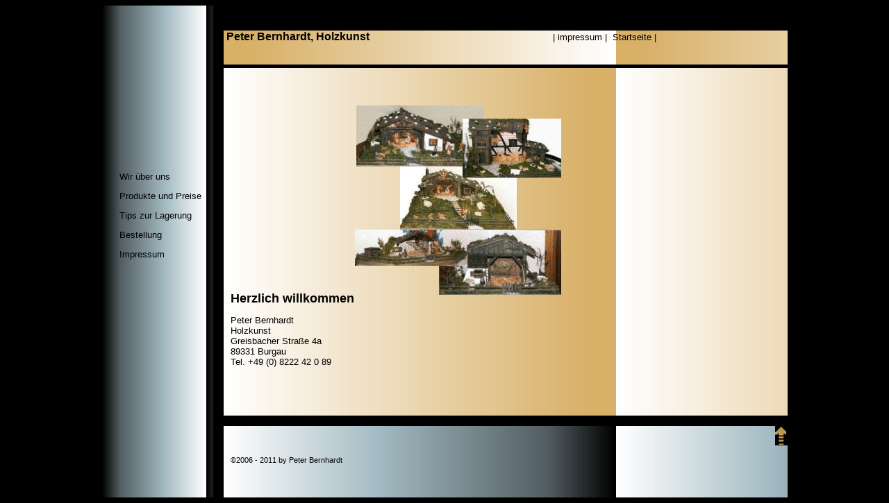

--- FILE ---
content_type: text/html
request_url: http://weihnachtskrippe.de/
body_size: 1473
content:
<!DOCTYPE HTML PUBLIC "-//W3C//DTD HTML 4.01 Transitional//EN">

<html>


<!-- Mirrored from weihnachtskrippe.de/ by HTTrack Website Copier/3.x [XR&CO'2014], Sun, 31 Dec 2023 16:26:20 GMT -->
<head>

<!--Inhalt by Peter Bernhardt-->

  <meta http-equiv="content-type" content="text/html; charset=ISO-8859-1">

  <title>Holzkunst Peter Bernhardt - Startseite</title>

  <meta name="description" content="Seitenbeschreibung in zwei Saetzen.">

  <meta name="keywords" content="weihnachtskrippe,alpenland,alpenl&auml;ndische krippe, holzkrippe">

  <meta name="DC.Date" content="2008-03-25T012:00+01:00">

<!-- Zeitstempel Beispiel: 01.08.2001, 12:00 Uhr, +1 Std. zu Greenwich -->

  <meta name="DC.Language" content="de">

<!-- de = deutschsprachig -->

  <link rel="stylesheet" type="text/css" href="roh2.css">

</head>

<body style="color: rgb(0, 0, 0); background-color: rgb(0, 0, 0);" link="#3d4548" vlink="#7d653c">

<a name="top"></a><!--Sprungmarke zum Seitenanfang--><!--Gesamtabelle: Breite=735-->

<table style="width: 987px; height: 709px;" align="center" border="0" cellpadding="0" cellspacing="0">
			<tbody>
				<tr>
					<td rowspan="6" style="background-image: url(images/bg_blau_hell_links.gif);" width="160">
						<p style="color:#000000;"><a style="color: rgb(0, 0, 0);padding-left:25px;" href="ueber.html">Wir &uuml;ber uns</a></p>
						<p style="color:#000000;"><a style="color: rgb(0, 0, 0);padding-left:25px;" href="preise.html">Produkte und Preise</a></p>
						<p style="color:#000000;"><a style="color: rgb(0, 0, 0);padding-left:25px;" href="lagern.html">Tips zur Lagerung</a></p>
						<p style="color:#000000;"><a style="color: rgb(0, 0, 0);padding-left:25px;" href="bestell.html">Bestellung</a></p>
     					<p style="color:#000000;"><a style="color: rgb(0, 0, 0);padding-left:25px;" href="impressum.html">Impressum</a></p>
					</td>
      </td>

      <td rowspan="6" width="15">&nbsp;</td>

      <td></td>

    </tr>

    <tr>

      <td height="5"></td>

    </tr>

    <tr>

       <td style="background-image: url(images/bg_arena2.gif);" valign="top"><!--Men&uuml; oben_start-->
      					<p style="text-align: left;">&nbsp;<big style="font-weight: bold;">Peter Bernhardt, Holzkunst</big><span style="font-weight: bold;"> </span>&nbsp;
						&nbsp;&nbsp;&nbsp;&nbsp;&nbsp;&nbsp;&nbsp;&nbsp;&nbsp;&nbsp;&nbsp;&nbsp;&nbsp;&nbsp;&nbsp;&nbsp;&nbsp;&nbsp;&nbsp;&nbsp;&nbsp;&nbsp;
                        &nbsp;&nbsp;&nbsp;&nbsp;&nbsp;&nbsp;&nbsp;&nbsp;&nbsp;&nbsp;&nbsp;&nbsp;&nbsp;&nbsp;&nbsp;&nbsp;&nbsp;&nbsp;&nbsp;&nbsp;&nbsp;&nbsp; 
                        &nbsp;&nbsp;&nbsp;&nbsp;&nbsp;&nbsp;&nbsp;&nbsp;&nbsp;&nbsp;&nbsp;&nbsp; &nbsp;&nbsp;&nbsp; 
                        | <a style="color: rgb(0, 0, 0);" href="impressum.html">impressum</a><span style="color: rgb(0, 0, 0);">
						|&nbsp; </span><a style="color: rgb(0, 0, 0);" href="index-2.html">Startseite</a><span style="color: rgb(0, 0, 0);">
						|&nbsp;&nbsp;</span>
                        </p>
					</td>

    </tr>

    <tr>

      <td height="5"></td>

    </tr>

    <tr>

      <td style="padding: 10px; background-image: url(images/bg_arena.gif);" valign="top" width="548">

      <p>&nbsp;</p>

<!--Textkoerper_start-->

<h1>Herzlich willkommen<img style="width: 300px; height: 300px;" alt="" src="images/start.gif"> </h1>

<p>
Peter Bernhardt
<br>
Holzkunst
<br>
Greisbacher Stra&szlig;e 4a
<br>
89331 Burgau
<br>
Tel. +49 (0) 8222 42 0 89
</p>

      <p>&nbsp;</p>

<!--Textkoerper_ende--> </td>

    </tr>

    <tr>

<!--Schwarze Trennzeile_unten--> <td height="15" width="565">&nbsp;</td>

    </tr>

    <tr>

      <td style="background-image: url(images/bg_blau_hell_links.gif);">&nbsp;</td>

      <td>&nbsp;</td>

<!--Tab. mit Copyright/Mail--> <td style="background-image: url(images/bg_arena3.gif);" valign="top" width="565">

      <p align="right"><a href="#top" onFocus="this.blur()"><img src="images/pfeil_top.gif" alt="" border="0" height="28" width="18"></a></p>

      <p align="left">&nbsp;<small>&nbsp;&nbsp;&copy;2006 - 2011 by Peter Bernhardt</small><span style="text-decoration: underline;"></span><br>

&nbsp; </p>

      </td>

    </tr>

  </tbody>

</table>

</body>


<!-- Mirrored from weihnachtskrippe.de/ by HTTrack Website Copier/3.x [XR&CO'2014], Sun, 31 Dec 2023 16:26:23 GMT -->
</html>

--- FILE ---
content_type: text/css
request_url: http://weihnachtskrippe.de/roh2.css
body_size: 266
content:
body,table,td,tr,div,p,pre,h1,h2,h3,h4,ul {font-family: "Trebuchet MS", Arial, Helvetica, sans-serif;}
body,td,div,p,pre,ul {font-size: 13px;}

h1 {font-size: 18px;}
h2 {font-size: 16px;}
h3 {font-size: 13px;}
.small {font-size: 12px;}
.mini {	font-size: 11px;}
.minimini {	font-size: 10px;}
a {	font-size: 13px;text-decoration: none}
a:link {color:#3d4548}
a:visited {	color:#7d653c}
a:active {color:#DEC3A9}
a:hover{color: #000000;	text-decoration: underline;}
